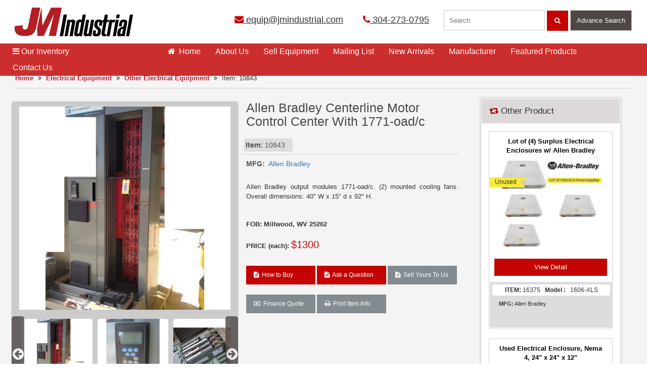

--- FILE ---
content_type: text/html; charset=utf-8
request_url: https://www.jmindustrial.com/product/10843-allen-bradley-centerline-motor-control-center-with-1771-oadc/
body_size: 10297
content:
<!DOCTYPE html>
<html lang="en">
<head>


<!-- Google Tag Manager -->
<script>(function(w,d,s,l,i){w[l]=w[l]||[];w[l].push({'gtm.start':
new Date().getTime(),event:'gtm.js'});var f=d.getElementsByTagName(s)[0],
j=d.createElement(s),dl=l!='dataLayer'?'&l='+l:'';j.async=true;j.src=
'https://www.googletagmanager.com/gtm.js?id='+i+dl;f.parentNode.insertBefore(j,f);
})(window,document,'script','dataLayer','GTM-NSFSLLK');</script>
<!-- End Google Tag Manager -->


    <meta charset="utf-8" />
    <meta http-equiv="X-UA-Compatible" content="IE=edge"/>
    <meta name="viewport" content="width=device-width, initial-scale=1.0, maximum-scale=1.0, user-scalable=no" />
    <meta name="format-detection" content="telephone=no" />
    <title>Allen Bradley Centerline Motor Control Center With 1771-oad/c for Sale | Buys and Sells - JM Industrial</title>
    <meta name="description" content="Send Inquiry for Allen Bradley Centerline Motor Control Center With 1771-oad/c. In stock and ready to ship. JM Industrial sell unused and used Other Electrical Equipment from leading brands at best price. Ask a question or request for finance quote." />
    <meta name="keywords" />
    
            <link rel="canonical" href="https://www.jmindustrial.com/product/10843-allen-bradley-centerline-motor-control-center-with-1771-oadc/" />

    <link rel="shortcut icon" href="/images/favicon.ico" />
    <link rel="stylesheet" type="text/css" href="/css/bootstrap.min.css" />
    <link rel="stylesheet" type="text/css" href="/css/jm.min.css" />
    <link rel="stylesheet" type="text/css" href="/css/jmmediaquery.min.css" />
    <link rel="stylesheet" type="text/css" href="/css/jquery-ui.min.css"/>
    <link rel="stylesheet" type="text/css" href="/font-awesome-4.6.3/css/font-awesome.min.css" />
    <link rel="stylesheet" type="text/css" href="/owl.carousel.2.0.0-beta.2.4/assets/owl.carousel.min.css" />
    <link rel="stylesheet" href="https://cdnjs.cloudflare.com/ajax/libs/font-awesome/4.6.3/css/font-awesome.min.css">
    <script defer type="text/javascript">
        (function (i, s, o, g, r, a, m) {
                    i['GoogleAnalyticsObject'] = r; i[r] = i[r] || function () {
                        (i[r].q = i[r].q || []).push(arguments)
                    }, i[r].l = 1 * new Date(); a = s.createElement(o),
          m = s.getElementsByTagName(o)[0]; a.async = 1; a.src = g; m.parentNode.insertBefore(a, m)
        })(window, document, 'script', 'https://www.google-analytics.com/analytics.js', 'ga');
        ga('create', 'UA-18018619-1', 'auto');
                ga('set', 'dimension1','10843')
                ga('set', 'dimension2', 'other-electrical-equipment')
        ga('require', 'displayfeatures');
        ga('send', 'pageview');
    </script>
    <script type="application/ld+json">
        {
        "@context" : "http://schema.org",
        "@type" : "WebSite",
        "name" : "JM Industrial ",
        "alternateName" : "JM Industrial",
        "url" : "http://www.jmindustrial.com/"
        }
    </script>
    <script type="application/ld+json">
        {
        "@context" : "http://schema.org",
        "@type" : "LocalBusiness",
        "name" : "JM Industrial",
        "image" : "http://www.jmindustrial.com/images/jmi-logo.png",
        "url" : "http://www.jmindustrial.com/",
        "telephone" : [ "304-273-0795"],
        "openingHours": "Mo,Tu,We,Th,Fr 08:00-17:00",
        "email" : "equip@jmindustrial.com",
        "address" : {
        "@type" : "PostalAddress",
        "streetAddress" : "720 Jack Burlingame Dr.PO Box 249",
        "addressLocality" : "Millwood",
        "addressRegion" : "WV ",
        "addressCountry" : "USA",
        "postalCode" : "25262"
        },
        "sameAs" : [ "https://facebook.com/pages/Millwood-WV/JM-Industrial-Inc/129727307050305"]
        }
    </script>
    <script type="application/ld+json">
        { "@context" : "http://schema.org",
        "@type" : "Organization",
        "name" : "JM Industrial",
        "url" : "http://www.jmindustrial.com/",
        "logo": "http://www.jmindustrial.com/images/jmi-logo.png",
        "contactPoint" : [
        { "@type" : "ContactPoint",
        "telephone" : "+1-304-273-0795",
        "contactType" : "customer service"
        } ],
        "sameAs" : [ "https://facebook.com/pages/Millwood-WV/JM-Industrial-Inc/129727307050305","https://plus.google.com/+JmindustrialInc" ]
        }
    </script>
    <script type="application/ld+json">
        {
        "@context": "https://schema.org/",
        "@type": "WebSite",
        "name": "JM Industrial",
        "url": "http://www.jmindustrial.com/",
        "potentialAction": {
        "@type": "SearchAction",
        "target": "http://www.jmindustrial.com//?s={search_term_string}",
        "query-input": "required name=search_term_string"
        }
        }
    </script>
    <script defer type="text/javascript">
        (function (c, l, a, r, i, t, y) {
            c[a] = c[a] || function () { (c[a].q = c[a].q || []).push(arguments) };
            t = l.createElement(r); t.async = 1; t.src = "https://www.clarity.ms/tag/" + i;
            y = l.getElementsByTagName(r)[0]; y.parentNode.insertBefore(t, y);
        })(window, document, "clarity", "script", "45r8z3abla");
    </script>
    <script async src="https://www.googletagmanager.com/gtag/js?id=AW-862727097"></script>
    <script>
        window.dataLayer = window.dataLayer || [];
        function gtag() { dataLayer.push(arguments); }
        gtag('js', new Date());
        gtag('config', 'AW-862727097');
    </script>

<!-- Global site tag (gtag.js) - Google Analytics -->
<script async src="https://www.googletagmanager.com/gtag/js?id=UA-18018619-1"></script>
<script>
window.dataLayer = window.dataLayer || [];
function gtag(){dataLayer.push(arguments);}
gtag('js', new Date());

gtag('config', 'G-TSJ5WELCVG');
</script>
    
    <script type="application/ld+json">{"@context":"http://schema.org","@type":"BreadcrumbList","itemListElement":[{ "@type":"ListItem","position":1,"item":{"@id":"http://www.jmindustrial.com/","name":"Home"}},{ "@type":"ListItem","position":2,"item":{"@id":"http://www.jmindustrial.com/category/electrical-equipment","name":"Electrical Equipment"}},{ "@type":"ListItem","position":3,"item":{"@id":"http://www.jmindustrial.com/category/electrical-equipment/other-electrical-equipment/","name":"Other Electrical Equipment"}},{ "@type":"ListItem","position":4,"item":{"@id":"http://www.jmindustrial.com/product/10843-Allen-Bradley-Centerline-Motor-Control-Center-With-1771-oadc","name":"Allen Bradley Centerline Motor Control Center With 1771-oad/c"}}]} </script>
</head>
<body>
    <header>
    <a href="#." class="menu_bar"><i class="fa fa-bars"></i></a>
    <a href="#." class="search_bar"><i class="fa fa-search"></i></a>
    <div class="container-fluid">
        <div class="container">
            <div class="row">
                <div class="col-lg-4"><a href="/" class="logo"><img width="320" src="/images/jmi-logo.png" alt="JM Industrial"></a></div>
                <div class="col-lg-8">
                    <div class="top_holder">
                        <div class="cta"><a href="mailto:equip@jmindustrial.com" onclick="ga('send', 'event','Email', 'Click', 'Email in Header');"><i class="fa fa-envelope"></i> equip@jmindustrial.com</a> <a href="tel:+13042730795" class="caller" onclick="ga('send', 'event','Call tracking', 'Click to call', 'Phone in header');"><i class="fa fa-phone"></i> 304-273-0795</a> </div>
                        <div class="search_form">
                            <form action="javascript:void(0);">
                                <input type="search" id="txtSearchKey" name="txtSearchKey" placeholder="Search" autocomplete="off" required data-old-key="">
                                <button class="searching" id="jmSearch"><i class="fa fa-search"></i></button>
                                <a class="advsearching pointer btnadvsearching">Advance Search</a>
                            </form>
                        </div>
                    </div>
                </div>
            </div>
        </div>
    </div>
</header>

    
<style type="text/css">
.bordershadow {
        width: 100%;
        height: 100%;
        padding: 15px;
        box-shadow: 0 4px 8px 0 rgba(0, 0, 0, 0.2), 0 6px 20px 0 rgba(0, 0, 0, 0.19);
    }
    .main_nav .inventory .drop { display: none; }
    .mobfix{
        height:auto !important
    }
    .details ul {
        margin-left: -12px;
    }
    .item_code { padding: 5px 3px !important; }
    @media(min-width:1024px) and (max-width:1279px) {
        .main_content_mt { margin-bottom: 50px; }
    }
    @media(min-width:1280px) and (max-width:1365px) {
        .main_content_mt { margin-bottom: 25px; }
    }
    @media(min-width:1366px) {
        .main_content_mt { margin-bottom: 25px; }
    }
</style>
<div class="container-fluid main_content_holder">
    <div class="container main_content main_content_mt">
        <div class="breadcrumb bbar">
            <a href="/">Home</a> <i class="fa fa-angle-double-right"></i>
            <a href="/category/electrical-equipment/">Electrical Equipment</a>
            <i class="fa fa-angle-double-right"></i>
            <a href="/category/electrical-equipment/other-electrical-equipment/">Other Electrical Equipment</a>
            <i class="fa fa-angle-double-right"></i> Item: 10843
        </div>
        <div class="col-lg-9 rhs">

            <script type="application/ld+json">
                {
                "@context": "http://schema.org",
                "@type": "Product",
                "name": "Allen Bradley Centerline Motor Control Center With 1771-oad/c",
                "description": "Allen Bradley output modules 1771-oad/c.  (2) mounted cooling fans.  Overall dimensions:  40\" W x 15\" d x 92\" H.",
                "mpn": "-",
                "sku": "10843",
                "image": "http://www.jmindustrial.com/productimages/Original/10843-01.jpg",
                "offers": {
                "url":"http://www.jmindustrial.com/product/10843-allen-bradley-centerline-motor-control-center-with-1771-oadc",
                "@type": "Offer",
                "priceCurrency": "USD",
                "price": "1300.0000",
                "itemCondition": "",
                "availability": "https://schema.org/InStock"
                },
                "Brand" : {
                "@type" : "Brand",
                "name" : "Allen Bradley"
                }
                }
            </script>
            <div class="col-lg-6 details_slider withbroder">
                
<style type="text/css">
    a img {
        border: 0;
    }
    .thumbnails {
        overflow: hidden;
        margin: 1em 0;
        padding: 0;
        text-align: center;
        display: inline-block;
        max-width: 100%;
        max-height: 150px;
    }
    ul, ol {
        padding-left: 1.5em;
    }
    p, dl, ul, ol {
        margin: 0 0 1.5em;
    }
    .thumbnails li {
        display: table-cell !important;
        width: 150px;
        margin: 0 5px;
    }
    .thumbnails img {
        display: inline-block;
        min-width: 150px;
        max-width: 150px;
        min-height: 150px;
        max-height: 150px;
        padding: 5px;
        display: inline-block !important;
        border-radius: 10px;
    }
    .easyzoom {
        text-align: center;
    }
    .thumbnails .mover-left {
        left: 0;
        min-width: 25px;
        background-color: #4f4646;
        color: #fff;
        position: absolute;
        z-index: 1;
        opacity: 0.8;
        border-radius: 5px;
    }
    .thumbnails .mover-left i, .thumbnails .mover-right i {
        top: 0;
        bottom: 0;
        padding: 250% 0px !important;
        cursor: pointer;
    }
    .thumbnails .mover-right {
        right: 0;
        min-width: 25px;
        background-color: #4f4646;
        color: #fff;
        position: absolute;
        z-index: 1;
        opacity: 0.8;
        border-radius: 5px;
    }
    .mobFullImg {
        margin: 0px !important;
        padding: 0px !important;
    }
    .thumbnails a {
    display: inline-block;
    overflow: hidden;
    }
    .thumbnails a img {
        width: 100% !important;
    }
    .thumbnails li {
        width: 140px !important;
    }
</style>
<link href="/css/zoom/easyzoom.css" rel="stylesheet" />
<div class="easyzoom easyzoom--overlay easyzoom--with-thumbnails ">
            <a href="/productimages/Original/10843-01.jpg">
            <img src="/productimages/450x450/10843-01.jpg" alt="Allen Bradley Centerline Motor Control Center With 1771-oad/c" width="100%" height="412" />
        </a>
</div>
<ul class="thumbnails" data-scroll="0">
    <span class="mover-left hide"><i class="fa fa-2x fa-arrow-circle-left"></i></span>
    <span class="mover-right hide"><i class="fa fa-2x fa-arrow-circle-right"></i></span>
                    <li>
                    <a href="/productimages/Original/10843-01.jpg" data-standard="/productimages/450x450/10843-01.jpg">
                        <img src="/productimages/180x180/10843-01.jpg" alt="Allen Bradley Centerline Motor Control Center With 1771-oad/c" />
                    </a>
                </li>
                <li>
                    <a href="/productimages/Original/10843-02.jpg" data-standard="/productimages/450x450/10843-02.jpg">
                        <img src="/productimages/180x180/10843-02.jpg" alt="Allen Bradley Centerline Motor Control Center With 1771-oad/c" />
                    </a>
                </li>
                <li>
                    <a href="/productimages/Original/10843-03.jpg" data-standard="/productimages/450x450/10843-03.jpg">
                        <img src="/productimages/180x180/10843-03.jpg" alt="Allen Bradley Centerline Motor Control Center With 1771-oad/c" />
                    </a>
                </li>
                <li>
                    <a href="/productimages/Original/10843-04.jpg" data-standard="/productimages/450x450/10843-04.jpg">
                        <img src="/productimages/180x180/10843-04.jpg" alt="Allen Bradley Centerline Motor Control Center With 1771-oad/c" />
                    </a>
                </li>
                <li>
                    <a href="/productimages/Original/10843-05.jpg" data-standard="/productimages/450x450/10843-05.jpg">
                        <img src="/productimages/180x180/10843-05.jpg" alt="Allen Bradley Centerline Motor Control Center With 1771-oad/c" />
                    </a>
                </li>
                <li>
                    <a href="/productimages/Original/10843-06.jpg" data-standard="/productimages/450x450/10843-06.jpg">
                        <img src="/productimages/180x180/10843-06.jpg" alt="Allen Bradley Centerline Motor Control Center With 1771-oad/c" />
                    </a>
                </li>

</ul>
<script src="/js/jquery.min.js"></script>
<script src="/js/easyzoom.js"></script>
<script src="/js/ProductImages.js"></script>
            </div>
            <div class="col-lg-6 details">
                <h1>
                    Allen Bradley Centerline Motor Control Center With 1771-oad/c
                </h1>
                    <div class="row">
                        <div class="col-lg-12">
                            <ul>

                                <li><span class="item_code" style="background-color:#dddddd"><strong>Item:</strong> 10843  &nbsp;&nbsp; </span></li>
                                 <li> &nbsp;<b>MFG:</b>&nbsp; <a href='/manufacturer/allen-bradley/'>Allen Bradley</a></li>
                                
                                
                            </ul>
                            <br>
                            <p class="text-justify">
                                Allen Bradley output modules 1771-oad/c.  (2) mounted cooling fans.  Overall dimensions:  40" W x 15" d x 92" H.
                            </p>
                            <br>
                            <strong>FOB: Millwood, WV 25262</strong>
                        </div>
                    </div>
                <span class="row ">
                    <strong>PRICE (each):</strong>
                            <span style="display:inline-block;font-size:1.5em;color:#c40303">
                                $1300
                            </span>

                </span>
                <div class="clearfix"></div>
                <div class="col-lg-4 col-md-4 col-sm-4 col-xs-12 " style="padding-left: 0;">
                    <a href="/buyitems/10843/" onclick="ga('send', 'event', 'BuyItem-Products', 'BuyItem-Products', 'Product Page');" class="buyitem_btn" style="min-width:137px; font-size:12px;"><i class="fa fa-file-text"></i>&nbsp; How to Buy</a>
                </div>
                <div class="col-lg-4 col-md-4 col-sm-4 col-xs-12  " style="padding-left: 0;">
                    <a href="/askquestions/10843/" onclick="ga('send', 'event', 'AskQuestions-Products', 'AskQuestions-Products', 'Product Page');" class="askquestions_btn" style="min-width:137px;font-size:12px;"><i class="fa fa-file-text"></i>&nbsp; Ask a Question</a>
                </div>
                <div class="col-lg-4 col-md-4 col-sm-4 col-xs-12 " style="padding-left: 0;">
                    <a href="/sellequipment/" onclick="ga('send', 'event', 'Sell-Yours-To-Us', 'Sell-Yours-To-Us', 'Product Page');" class="rfq_btn" style="min-width:137px;font-size:12px;"><i class="fa fa-file-text"></i>&nbsp; Sell Yours To Us</a>
                </div>
                <div class="clearfix"></div>
                <div class="col-lg-4 col-md-4 col-sm-4 col-xs-12  " style="padding-left: 0;">
                    <a href="https://jmindustrial.directcapital.com/" onclick="ga('send', 'event', 'Finance-Button', 'Finance-Button', 'Finance Quote');" target="_blank" rel="nofollow" class="finance" style="min-width:137px;font-size:12px;"><i class="fa fa-money"></i>&nbsp; Finance Quote</a>
                </div>
                <div class="col-lg-4 col-md-4 col-sm-4 col-xs-12  " style="padding-left: 0;">
                    <a class="finance" style="min-width:137px;font-size:12px;" href="/print/10843/" onclick="ga('send', 'event', 'Product-Info', ' Product-Info ', 'Print Information');" rel="nofollow" target="_blank"><i class="fa fa-print"></i>&nbsp; Print Item Info </a>
                </div>
                <div class="clearfix"></div>               
            </div>
            <div class="clearfix"></div>
            <hr>
<div class="bordershadow">
                <p>
                    JM Industrial buys and sells various types of  <strong style="color:#c40303"><a href="/category/electrical-equipment/">Electrical Equipment</a></strong> available from leading brands for all industrial applications. We have a large inventory of used <strong style="color:#c40303"><a href="/category/electrical-equipment/other-electrical-equipment/">Other Electrical Equipment</a></strong> available in various specifications at an affordable price. Have a look at our <strong>Allen Bradley Centerline Motor Control Center With 1771-oad/c</strong>. Send inquiry, ask a question or request for finance today. Do you want to sell your used Other Electrical Equipment? Contact us!
                </p>
            </div>
            <hr />
                    <div style="min-height:450px;max-height:450px" class="visible-lg">&nbsp;</div>

        </div>
        <div class="col-lg-3 lhs relateds mobfix">
            <div class="related" id="related">
        <h3><i class="fa fa-retweet" style="color:#A70102"></i> Other Product </h3>
        <div class="list-slider noslider view_changer">
                    <div class="col-lg-12 product-fixed-height-related">
                        <a href="/product/16375-lot-of-5-surplus-electrical-enclosures-w-allen-bradley-1606xls-power-supply/">
                            <strong>Lot of (4) Surplus Electrical Enclosures w/ Allen Bradley Power and Point I/O</strong>
                                    <span class="new_flag">Unused</span>

                            <div class="img_box"><img src="/productimages/180x180/16375-01.jpg" alt="Lot of (4) Surplus Electrical Enclosures w/ Allen Bradley Power and Point I/O" title="Lot of (4) Surplus Electrical Enclosures w/ Allen Bradley Power and Point I/O"></div>
                        </a>
                        <a href="/product/16375-lot-of-5-surplus-electrical-enclosures-w-allen-bradley-1606xls-power-supply/" class="view_btn">View Detail</a>
                        <div class="gray_details">
                            <span class="item_code"><b>ITEM:</b> 16375  &nbsp;<b> Model :</b> &nbsp; 1606-XLS</span>
                            <span>  <span> &nbsp;<b>MFG:</b>&nbsp;Allen Bradley</span></span>
                            <div class="product-special-filds">
                                
                                
                            </div>
                        </div>
                    </div>
                    <div class="col-lg-12 product-fixed-height-related">
                        <a href="/product/07928-electrical-enclosure-nema-4-24-x-24-x-12/">
                            <strong>Used Electrical Enclosure, Nema 4, 24&quot; x 24&quot; x 12&quot;</strong>

                            <div class="img_box"><img src="/productimages/180x180/07928-01.jpg" alt="Used Electrical Enclosure, Nema 4, 24&quot; x 24&quot; x 12&quot;" title="Used Electrical Enclosure, Nema 4, 24&quot; x 24&quot; x 12&quot;"></div>
                        </a>
                        <a href="/product/07928-electrical-enclosure-nema-4-24-x-24-x-12/" class="view_btn">View Detail</a>
                        <div class="gray_details">
                            <span class="item_code"><b>ITEM:</b> 07928  </span>
                            <span> </span>
                            <div class="product-special-filds">
                                
                                
                            </div>
                        </div>
                    </div>

        </div>
    </div>

    <div class="addsen"> <a href="https://jmindustrial.directcapital.com/" onclick="ga('send', 'event', 'Click', 'Quote', 'Finance Quote');" target="_blank" rel="nofollow"><img src="/images/dc-financing.jpg" width="347" height="209" alt="dc financing for JM Industrial"></a> 
    </div>
    <div class="onesevennine-section addsen">
        <h3>Section 179 Deduction Calculator</h3>
        <p>This Section 179 Deduction Calculator will instantly show how much money you can save when you buy, or finance equipment in current tax year.</p>
        <a rel="nofollow" target="_blank" href="https://www.section179.org/section_179_calculator/">Find Out More</a>
    </div>
</div>
    </div>
</div>

   
    <nav>
    <div class="nav">
        <div class="container">
            <div class="row">
                <ul class="main_nav no-drophome">
                    <li class="inventory">
                        <a href="#." class="pointer"><i class="fa fa-bars"></i>&nbsp;Our Inventory </a>
                        <div class="drop">
                            <ul class="scroll">
                                    <li class="sub">
                                        <a href="/category/air-compressors/"><i class="fa fa-angle-right"></i>Air Compressors</a>
                                        
                                    </li>
                                    <li class="sub">
                                        <a href="/category/conveyors/"><i class="fa fa-angle-right"></i>Conveyors</a>
                                        
                                    </li>
                                    <li class="sub">
                                        <a href="/category/dryers-coolers/"><i class="fa fa-angle-right"></i>Dryers &amp; Coolers</a>
                                        
                                    </li>
                                    <li class="sub">
                                        <a href="/category/dust-collectors/"><i class="fa fa-angle-right"></i>Dust Collectors</a>
                                        
                                    </li>
                                    <li class="sub">
                                        <a href="/category/electrical-equipment/"><i class="fa fa-angle-right"></i>Electrical Equipment</a>
                                        
                                    </li>
                                    <li class="sub">
                                        <a href="/category/fans-blowers/"><i class="fa fa-angle-right"></i>Fans &amp; Blowers</a>
                                        
                                    </li>
                                    <li class="sub">
                                        <a href="/category/feeders/"><i class="fa fa-angle-right"></i>Feeders</a>
                                        
                                    </li>
                                    <li class="sub">
                                        <a href="/category/filters-liquid-process/"><i class="fa fa-angle-right"></i>Filters (Liquid Process)</a>
                                        
                                    </li>
                                    <li class="sub">
                                        <a href="/category/heat-exchangers/"><i class="fa fa-angle-right"></i>Heat Exchangers</a>
                                        
                                    </li>
                                    <li class="sub">
                                        <a href="/category/instrumentation/"><i class="fa fa-angle-right"></i>Instrumentation</a>
                                        
                                    </li>
                                    <li class="sub">
                                        <a href="/category/laboratory-equipment/"><i class="fa fa-angle-right"></i>Laboratory Equipment</a>
                                        
                                    </li>
                                    <li class="sub">
                                        <a href="/category/magnets-metal-detectors/"><i class="fa fa-angle-right"></i>Magnets &amp; Metal Detectors</a>
                                        
                                    </li>
                                    <li class="sub">
                                        <a href="/category/miscellaneous/"><i class="fa fa-angle-right"></i>Miscellaneous</a>
                                        
                                    </li>
                                    <li class="sub">
                                        <a href="/category/mixers-blenders/"><i class="fa fa-angle-right"></i>Mixers &amp; Blenders</a>
                                        
                                    </li>
                                    <li class="sub">
                                        <a href="/category/mixers-liquid/"><i class="fa fa-angle-right"></i>Mixers (Liquid)</a>
                                        
                                    </li>
                                    <li class="sub">
                                        <a href="/category/mobile-equipment/"><i class="fa fa-angle-right"></i>Mobile Equipment</a>
                                        
                                    </li>
                                    <li class="sub">
                                        <a href="/category/motors-drives/"><i class="fa fa-angle-right"></i>Motors &amp; Drives</a>
                                        
                                    </li>
                                    <li class="sub">
                                        <a href="/category/packaging-equipment/"><i class="fa fa-angle-right"></i>Packaging Equipment</a>
                                        
                                    </li>
                                    <li class="sub">
                                        <a href="/category/pumps/"><i class="fa fa-angle-right"></i>Pumps</a>
                                        
                                    </li>
                                    <li class="sub">
                                        <a href="/category/scales-load-cells/"><i class="fa fa-angle-right"></i>Scales &amp; Load Cells</a>
                                        
                                    </li>
                                    <li class="sub">
                                        <a href="/category/screeners/"><i class="fa fa-angle-right"></i>Screeners</a>
                                        
                                    </li>
                                    <li class="sub">
                                        <a href="/category/size-reduction-equipment/"><i class="fa fa-angle-right"></i>Size Reduction Equipment</a>
                                        
                                    </li>
                                    <li class="sub">
                                        <a href="/category/storage-bins/"><i class="fa fa-angle-right"></i>Storage Bins</a>
                                        
                                    </li>
                                    <li class="sub">
                                        <a href="/category/tanks-liquid/"><i class="fa fa-angle-right"></i>Tanks (Liquid)</a>
                                        
                                    </li>
                                    <li class="sub">
                                        <a href="/category/valves/"><i class="fa fa-angle-right"></i>Valves</a>
                                        
                                    </li>
                                    <li class="sub">
                                        <a href="/category/vibrators/"><i class="fa fa-angle-right"></i>Vibrators</a>
                                        
                                    </li>

                            </ul>
                            <a href="/categories/" class="more">View All Inventory</a>
                            <div class="addsen">
                                <a href="https://jmindustrial.directcapital.com/" onclick="ga('send', 'event', 'Click-Finance', 'Quote-Finance', 'Finance Quote');" target="_blank" rel="nofollow">
                                    <img src="/images/dc-financing.jpg" width="347" height="209" alt="dc financing for JM Industrial">
                                </a>
                            </div>
                            <div class="addsen">
                                <a href="/faqs/" target="_blank" rel="nofollow">
                                    <img src="/images/JMFaqs.jpg" width="347" height="209" alt="FAQs of JM Industrial" />
                                </a>
                            </div>
                        </div>
                    </li>
                    <li><a href="/" class="act"><i class="fa fa-home"></i>&nbsp; Home <span></span></a></li>
                    <li><a href="/about-us/">About Us<span></span></a></li>
                    <li><a href="/sellequipment/"><span></span>Sell Equipment</a></li>
                    <li><a href="/mailing-list/">Mailing List<span></span></a></li>
                    <li><a href="/new-arrivals/">New Arrivals<span></span></a></li>
                    <li><a href="/manufacturer/">Manufacturer<span></span></a></li>
                    <li><a href="/featured-products/">Featured Products<span></span></a></li>
                    <li><a href="/contact-us/">Contact Us<span></span></a></li>
                </ul>
            </div>
        </div>
    </div>
</nav>
<script src="/js/jquery.min.js"></script>
<script type="text/javascript">
    $(function () { if (window.innerWidth > 1280) { $(".main_nav li.inventory a:first").attr("href", "/categories/"); } });
</script>
    <div class="clearfix"></div>
<div class="addsen addsen_mobi"> <a href="https://jmindustrial.directcapital.com/" onclick="ga('send', 'event', 'Click-Finance', 'Quote-Finance', 'Finance Quote');" target="_blank" rel="nofollow"><img src="/images/dc-financing.jpg" width="347" height="209" alt="dc financing"></a> </div>
<div class="addsen addsen_mobi"> <a href="/faqs/" target="_blank" rel="nofollow"> <img src="/images/JMFaqs.jpg" width="347" height="209" alt="FAQs of JM Industrial" /> </a> </div>
<div class="container-fluid footer_top">
    <div class="container">
        <div class="row">
            <div class="col-lg-3">
                <div class="video_box">
                    <iframe width="320" height="186" src="https://www.youtube.com/embed/ugnquZ30jsE?rel=0" frameborder="0" allowfullscreen></iframe>
                    <div class="video_text">
                        <div class="icon_tube"><img src="/images/you-tube-gray.png" alt="JM industrial youtube" height="72" width="72"></div>
                        <div class="tube_text">
                            View equipment videos on our<br>
                            You Tube channel<br>
                            <a href="https://www.youtube.com/user/jmindustrial" onclick="ga('send', 'event', 'Click-YTbutton', 'Info-YouTubeButton', 'YouTube');" target="_blank">View Now <i class="fa fa-angle-double-right"></i></a>
                        </div>
                    </div>
                </div>
            </div>
            <div class="col-lg-9">
                <div class="two_section">
                    <div class="col-lg-6  col-md-6 ">
                        <h4>Buying & Selling Industrial Equipment</h4>
                        <p>JM Industrial buys and sells used and unused surplus industrial process equipment for the chemical, plastics, and mineral processing industries. We offer outstanding values in quality machinery, such as screeners, dust collectors, fans, blowers, conveyors, valves and much more. Our large inventory can provide you with the equipment you need, when you need it, and at an affordable price. Our sales staff is experienced in the industry.</p>
                        <a href="/about-us/" class="more">Read More</a>
                    </div>
                    <div class="col-lg-6  col-md-6 ">
                        <div class="newsletter_box">
                            <div class="icon_emialer"><img src="/images/email.png" alt="JM Industrial Email" width="62" height="64"></div>
                            <div class="emailer_text">
                                <h5>Join Our Mailing List</h5>
                                <p>
                                    Click here to subscribe and receive periodic
                                    email updates of new arrivals, special deals
                                    and more
                                </p>
                            </div>
                            <div class="emailer_form">
                                <form action="/mailing-list" method="post" id="frmnls">
                                    <input name="__RequestVerificationToken" type="hidden" value="WrfQjgrSuD5QgoXYs2yUoLYgjZk3KttK469fQYz8muQqrk4Gg0UZHWVxMF3QNePIaUBzFVYDcv3o7Bex8Rgf7cuzpOdVU2n95lVKzt-JNio1" />
                                    <p style="margin-left: 135px"><a href="/mailing-list/" class="more">Click Here</a></p>
                                </form>
                            </div>
                        </div>
                    </div>
                </div>
            </div>
        </div>
    </div>
</div>
<footer>
    <div class="container-fluid footer">
        <div class="container">
            <div class="row">
                <div class="col-lg-3  col-md-6 ">
                    <ul>
                        <li><a href="https://www.jmindustrial.com/">Home</a></li>
                        <li><a href="/about-us/">About Us</a></li>
                        <li><a href="/sellequipment/">Sell Equipment</a></li>
                        <li><a href="/mailing-list/">Mailing List</a></li>
                        <li><a href="/new-arrivals/">New Arrivals</a></li>
                        <li><a href="/faqs/">FAQs</a></li>
                    </ul>
                    <ul>
                        <li><a href="/contact-us/">Contact Us</a></li>
                        <li><a href="/terms-of-use/">Terms of Use</a></li>
                        <li><a href="/site-map/">Sitemap</a></li>
                        <li><a href="/featured-products/">Featured Products<span></span></a></li>
                        <li><a href="https://www.jmindustrial.com/blog/">Blog<span></span></a></li>
                        <li><a href="/sitemap.xml"><img src="/images/xml.png" alt="J%M Industrial" width="36" height="21"></a></li>
                    </ul>
                </div>
                <div class="col-lg-3  col-md-6 ">
                    <h5>Follow us on:</h5>
                    <div class="social-icon">
                        <a href="https://www.facebook.com/jmiwv" onclick="ga('send', 'event', 'Click-FB', ' Click-FB ', 'Facebook');" target="_blank"><i class="facebook" alt="JM Industrial facebook"></i></a>
                        <a href="https://www.youtube.com/user/jmindustrial" onclick="ga('send', 'event', 'Click-YT', 'Click-YT', 'YouTube');" target="_blank"><i class="you-tube" alt="JM Industrial youtube"></i></a>
                        <a href="https://www.ebay.com/usr/jmiwv" onclick="ga('send', 'event', 'Click-ebay', 'Info-ebay', ' ebay');" target="_blank"><i class="ebay" alt="JM Industrial ebay"></i></a>
                    </div>
                </div>
                <div class="col-lg-3  col-md-6 address_box">
                    <i class="fa fa-map-marker"></i>&nbsp;   JM Industrial, 720 Jack Burlingame Dr.<br>
                    Millwood, WV 25262<br>
                    <br>
                    <i class="fa fa-phone"></i>&nbsp; Phone: <a href="tel:+13042730795" onclick="ga('send', 'event','Call tracking', 'Click to call', 'Phone in Footer');">304-273-0795</a><br>
                    <i class="fa fa-fax"></i>&nbsp; Fax: 304-868-2050 <br>
                    <i class="fa fa-envelope"></i>&nbsp;   Email: <a href="mailto:equip@jmindustrial.com" onclick="ga('send', 'event','Email', 'Click', 'Email in Footer');">equip@jmindustrial.com</a>
                </div>
                <div class="col-lg-3  col-md-6">
                    <h5>We Accept:</h5>
                    <div class="accept">
                        <i class="visa"></i>
                        <i class="master-card"></i>
                        <i class="discover"></i>
                        <i class="american-express"></i>
                        <i class="pay-pal"></i>
                    </div>
                    <p>All credit card purchases subject to 3% surcharge.</p>
                </div>
            </div>
        </div>
    </div>
    <div class="footer_end">
        <div class="container"> &copy; 2010-2026 JM Industrial. All Rights Reserved. </div>
    </div>
</footer>



<!-- Google Tag Manager (noscript) -->
<noscript><iframe src="https://www.googletagmanager.com/ns.html?id=GTM-NSFSLLK"
height="0" width="0" style="display:none;visibility:hidden"></iframe></noscript>
<!-- End Google Tag Manager (noscript) -->
    <script src="/js/jquery.min.js"></script>
    <script src="/js/bootstrap.min.js"></script>
    <script src="/owl.carousel.2.0.0-beta.2.4/owl.carousel.min.js"></script>
    <script src="/js/jm.min.js"></script>
    <script src="/js/jqzoomer.1.0.min.js"></script>
    <script type='text/javascript'> var google_tag_params ={'send_to': 'AW-862727097','dynx_itemid': '10843','dynx_pagetype': 'other-electrical-equipment' };</script> 
</body>
</html>


--- FILE ---
content_type: text/css
request_url: https://www.jmindustrial.com/css/jmmediaquery.min.css
body_size: 2768
content:
@charset "utf-8";@media(min-width:1280px) and (max-width:1679px){.container{width:100%}header{padding:20px 0}.nav{padding:0 20px;top:86px}header .logo img{width:310px}header .container>div>div{width:auto}header .container>div>div:first-child{width:auto;float:left}header .container>div>div:last-child{width:auto;float:right}.top_holder{margin-top:0}.main_nav>li>a{margin-right:15px;padding:8px!important}.banner big img{width:220px!important}.banner big h3{font-size:2em}.list-slider.noslider>div{margin-right:1.2%}.footer>div>div>div:first-child{padding-left:20px}.footer>div>div>div{height:170px;padding:0 20px}.icon_tube{margin-right:6px}.emailer_text h5,.two_section div:first-child h4{font-size:1.6em}.two_section div:first-child p{font-size:1em}.icon_emialer img{width:100px}.emailer_text p{font-size:1em!important}.emailer_form input{width:63%}.emailer_form button{width:35%}.list-slider .img_box img{width:98%!important}.img_box img{width:70%!important}.list-slider .owl-item div strong,.list-slider.noslider div strong{padding:0 5px}.inventory ul li a{padding:7px 10px!important}}@media(min-width:1680px) and (max-width:8000px){.container{width:1600px}.cpn .cpn-contuscontain,.cpn-col-3 .container.para{width:100%!important;margin-top:5px}.cpn .cpn-contuscontain{margin-bottom:5px}}@media(min-width:1280px) and (max-width:1280px){.main_nav>li>a{padding:5px!important}}@media(min-width:0) and (max-width:480px){.btn_notify,.dis_notify,.rfq_form .rfq-btn .btns{text-align:center!important}.top_holder .search_form{text-align:center}.top_holder .search_form input{width:80%;margin-bottom:10px}.top_holder .search_form .searching{width:15%}.top_holder .search_form .advsearching{margin-top:10px;width:97%;display:inline-block}.error{padding:20px 0!important}.error h1{font-size:1.5em}.rfq_form .rfq-btn .btns{display:inline-block!important}.rfq_form .rfq-btn{height:165px!important}.btn_notify{padding-top:0!important}.all_flag{top:27px;left:-3px}.custome_modal{margin-top:72px}.minput{width:70%!important}}@media(min-width:481px) and (max-width:768px){.btn_notify{text-align:left!important}.all_flag{top:29px!important}.custome_modal{margin-top:80px}}@media(min-width:0) and (max-width:480px) and (orientation:landscape){.rfq_form .rfq-btn{height:58px!important;margin-top:104px;text-align:center}}@media(min-width:481px) and (max-width:1279px){.top_holder .search_form{text-align:center}.top_holder .search_form input{width:55%;margin-bottom:10px}.top_holder .search_form .searching{width:10%}.top_holder .search_form .advsearching{margin-top:0;width:30%;display:inline-block;font-size:95%;padding:10px}.rhs{padding:0!important;margin-left:0!important}.rfq_form .rfq-btn{margin-top:35px!important}}@media(min-width:980px) and (max-width:1279px){.list-slider.noslider>div{margin-right:12px}.footer>div>div>div:first-child{padding:0 35px}.footer>div>div>div{padding-bottom:20px!important;height:179px}}@media(min-width:600px) and (max-width:980px){.list-slider.noslider>div{width:47.5%!important;display:inline-block!important;margin:0 0 15px!important}.list-slider.noslider>div:nth-child(2n){margin-left:15px!important}.footer_top .two_section>div{margin-top:15px!important}.banner img{height:400px;width:auto!important}.banner big{top:25%}.banner big h3{font-size:1.5em}.banner big img{width:300px!important;height:auto!important}.footer_top{background-size:auto 100%}.footer>div>div>div{height:auto!important;padding:20px 10px;text-align:center;overflow:hidden;border:none;border-bottom:1px solid #686a6a!important}.footer>div>div>div:first-child{padding:0 35px!important;height:auto!important}.footer>div>div>div:last-child{border:none!important}}@media(min-width:0) and (max-width:600px){.show_text{display:block;width:100%;margin-bottom:5px;padding:10px 0;padding-left:0!important}}@media(min-width:0) and (max-width:599px){.banner img{height:400px;width:auto!important}.banner big{top:25%}.banner big h3{font-size:1.5em}.banner big img{width:200px!important;height:auto!important}.list-slider.noslider>div{width:100%!important;margin-bottom:15px!important}.icon_tube img{width:55px}.footer_top .two_section>div{margin-top:15px!important}.footer_top{background-size:auto 100%}.footer>div>div>div{height:auto!important;padding:20px 10px;text-align:center;overflow:hidden;border:none;border-bottom:1px solid #686a6a!important}.footer>div>div>div:first-child{padding:0 35px!important;height:auto!important}.footer>div>div>div:last-child{border:none!important}.accept img{margin-bottom:10px!important}.newsletter_box,.two_section{text-align:center}.icon_emialer{float:none}.emailer_form{padding:0}.emailer_form input{width:100%;margin-bottom:10px}.emailer_form button,.rfq_form ul,.rfq_form ul li img{width:100%}.footer ul{width:50%}.rhs{margin:auto!important;padding:inherit!important}.rfq_form{padding:10px!important}.rfq_form ul:last-child{padding-left:0}}@media(min-width:981px) and (max-width:1024px){.icon_tube,.video_text{text-align:center}.icon_emialer img{width:60px}.emailer_form input,.icon_tube{width:100%}.emailer_text h5{font-size:1.6em}.emailer_text p{display:block;clear:both;font-size:1em!important}.emailer_form button{width:100%;margin-top:10px}.two_section div:first-child h4{font-size:1.3em}.two_section div:first-child p{font-size:1em}.icon_tube{float:none}.icon_tube img{width:auto!important;margin-bottom:15px;margin-top:10px}}@media(min-width:601px) and (max-width:1023px){.list-slider.noslider>div{width:48.5%!important}}@media(min-width:981px) and (max-width:1440px){.list-slider.noslider>div{width:32.1%!important}}@media(min-width:1300px) and (max-width:1440px){.list-slider.noslider>div{width:23%!important}.list-slider.noslider.productcat>div{margin-right:15px!important;width:23.2%!important}}@media(min-width:1280px) and (max-width:1679px){header .logo img{width:250px;height:65px;margin:-9px}}@media(min-width:0) and (max-width:1279px){.options label{margin-top:14px}.options p{margin-top:10px}.options div{margin:0;padding:0}.banner{z-index:1!important}body{padding-bottom:56px}.bbar{margin-top:100px}.with-drop .drop{display:none;height:220px;overflow:auto}.no-drop>li.inventory:first-child>a>i,.no-drophome>li.inventory:first-child>a>i,.show_me{display:block!important}.mobcta{display:block;position:fixed;bottom:0;padding:18px;background-color:rgba(0,0,0,.8);color:#fff;width:100%;z-index:1000;text-align:left;min-width:270px}.mobcta a{display:inline block!important;padding:10px 15px;margin-left:5px;margin-right:5px;float:none!important;margin-top:0;color:#fff;font-size:1em;font-weight:700;text-decoration:none;background-color:#c40303}.mobcta a:hover{background-color:#4a4949;color:#fff}.container{width:98%}.menu_bar,.search_bar{top:8px;display:block;padding:8px 12px;font-size:1.5em;background-color:#000;color:#fff!important;width:42px;position:fixed;z-index:1000}.logo img{width:200px}header{top:0px;position:fixed;z-index:10000;padding:5px;height:63px;-webkit-box-shadow:0 0 3px 3px rgba(0,0,0,.13);-moz-box-shadow:0 0 3px 3px rgba(0,0,0,.13);box-shadow:0 0 3px 3px rgba(0,0,0,.13)}.menu_bar{right:15px}.search_bar{right:60px}.nav{position:fixed;right:0;top:0;bottom:0;background-color:#000!important;width:280px;margin-right:-280px;z-index:1000;-webkit-transition:.3s;-moz-transition:.3s;-o-transition:.3s;transition:.3s}.nav ul{display:block!important;height:70%!important;overflow:auto!important;padding-bottom:100px!important;position:relative!important;width:100%!important}.nav .row{height:100%;position:relative;top:104px}.main_nav>li{display:block}.main_nav>li>a{display:block;padding:10px 15px;border-bottom:1px solid #333;margin:0}.main_nav>li>a:hover{background-color:#bd1d2c}.main_nav>li:last-child>a{border-bottom:none}.main_nav>li>a span,.main_nav>li>a.act:hover span,.main_nav>li>a:hover span{display:none!important}.addsen,.lhs,.top_holder .cta{display:none}.top_holder .search_form{background-color:#d6d6d6;left:0;padding:10px;position:fixed;top:63px;width:100%;display:none}.swipe_me{margin-right:0!important}.nav .inventory{position:fixed;left:0;right:0;width:100%;top:60px;z-index:1}.nav .inventory>a{background-color:#bd1d2c!important;border-bottom:none!important;padding:9px 15px;z-index:100000000}.inventory>a>i{display:block;float:left;padding:0 2px;font-size:22px}.inventory .drop i{display:inline-block}.inventory .drop{display:none;-webkit-box-shadow:0 0 3px 3px rgba(0,0,0,.13);-moz-box-shadow:0 0 3px 3px rgba(0,0,0,.13);box-shadow:0 0 3px 3px rgba(0,0,0,.13)}.show_cat{display:block!important;overflow:auto;height:85vh}.logo img{left:-18px;position:absolute;top:12px;margin:-9px}}@media(max-width:1133px){.col-lg-3.cpn-col-3{bottom:-5px!important}}@media (max-width :991px){.addsen img,.cs-sub-bft-item img{width:auto;height:100%}.addsen img,.cta-section{height:100%}.cs-subscribe-benefit{flex-wrap:wrap}.cs-sub-bft-item{min-width:25%;max-width:100%}.addsen img{display:block;margin:0 auto}}